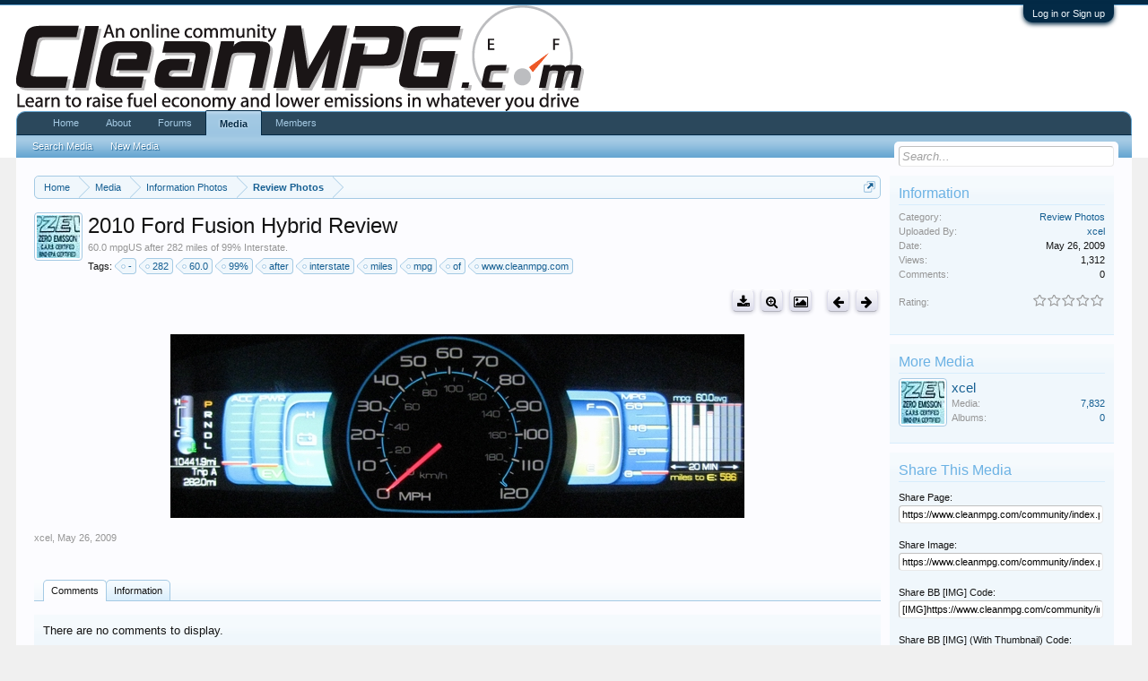

--- FILE ---
content_type: text/html; charset=UTF-8
request_url: https://www.cleanmpg.com/community/index.php?media/11500/
body_size: 10175
content:
<!DOCTYPE html>
<html id="XenForo" lang="en-US" dir="LTR" class="Public NoJs GalleryLazyLoader LoggedOut Sidebar  Responsive" xmlns:fb="http://www.facebook.com/2008/fbml">
<head>

	<meta charset="utf-8" />
	<meta http-equiv="X-UA-Compatible" content="IE=Edge,chrome=1" />
	
		<meta name="viewport" content="width=device-width, initial-scale=1" />
	
	
		<base href="https://www.cleanmpg.com/community/" />
		<script>
			var _b = document.getElementsByTagName('base')[0], _bH = "https://www.cleanmpg.com/community/";
			if (_b && _b.href != _bH) _b.href = _bH;
		</script>
	

	<title>2010 Ford Fusion Hybrid Review | CleanMPG</title>
	
	<noscript><style>.JsOnly, .jsOnly { display: none !important; }</style></noscript>
	<link rel="stylesheet" href="css.php?css=xenforo,form,public&amp;style=1&amp;dir=LTR&amp;d=1747781174" />
	<link rel="stylesheet" href="css.php?css=bbcm_js,login_bar,sidebar_share_page,video_js,xengallery_comment,xengallery_comments_content,xengallery_font_awesome_rating,xengallery_media_alerts,xengallery_media_lightbox,xengallery_media_view,xengallery_owner_information,xengallery_tab_links&amp;style=1&amp;dir=LTR&amp;d=1747781174" />
	
	
	<link href="//maxcdn.bootstrapcdn.com/font-awesome/4.5.0/css/font-awesome.min.css" rel="stylesheet">



	
		<script src="js/jquery/jquery-1.11.0.min.js"></script>	
		
	<script src="js/xenforo/xenforo.js?_v=1f7558b3"></script>
	<script src="js/xengallery/min/media_lightbox.js?_v=584dc0a0"></script>
	<script src="js/videojs/video.js?_v=1f7558b3"></script>
	<script src="js/xengallery/min/media_user_tag.js?_v=584dc0a0"></script>
	<script src="js/xengallery/min/media_view_navigation.js?_v=584dc0a0"></script>
	<script src="js/xengallery/min/media_view.js?_v=584dc0a0"></script>
	<script src="js/xengallery/min/media_share.js?_v=584dc0a0"></script>
	<script src="js/xengallery/min/media_comments.js?_v=584dc0a0"></script>


	
	<link rel="apple-touch-icon" href="https://www.cleanmpg.com/community/styles/default/xenforo/logo.og.png" />
	<link rel="alternate" type="application/rss+xml" title="RSS feed for CleanMPG" href="index.php?forums/-/index.rss" />
	<meta name="description" content="60.0 mpgUS after 282 miles of 99% Interstate." />
	
	<script>
		videojs.options.flash.swf = "https://www.cleanmpg.com/community/js/videojs/video-js.swf"
	</script>

	<link rel="canonical" href="http://www.cleanmpg.com/community/index.php?media/11500/" />

	
	


	<meta name="twitter:card" content="summary_large_image">
	
	<meta name="twitter:creator" content="CleanMPG">
	<meta name="twitter:title" content="2010 Ford Fusion Hybrid Review">
	<meta name="twitter:description" content="60.0 mpgUS after 282 miles of 99% Interstate.">
	<meta name="twitter:image" content="http://www.cleanmpg.com/community/index.php?media/11500/full">
	<meta name="twitter:url" content="http://www.cleanmpg.com/community/index.php?media/11500/">


	<!--[if IE]>
	<style>
		.mediaContainer .imageContainer
		{
			width: 100%;
		}
	</style>
	<![endif]-->


	
	<script type="text/javascript" src="js/kingk/bbcm/bbcodes.js"></script>

</head>

<body>



	

<div id="loginBar">
	<div class="pageWidth">
		<div class="pageContent">	
			<h3 id="loginBarHandle">
				<label for="LoginControl"><a href="index.php?login/" class="concealed noOutline">Log in or Sign up</a></label>
			</h3>
			
			<span class="helper"></span>

			
		</div>
	</div>
</div>


<div id="headerMover">
	<div id="headerProxy"></div>

<div id="content" class="xengallery_media_view">
	<div class="pageWidth">
		<div class="pageContent">
			<!-- main content area -->
			
			
			
			
				<div class="mainContainer">
					<div class="mainContent">
						
						
						
						
						<div class="breadBoxTop ">
							
							

<nav>
	
		
			
		
			
		
	

	<fieldset class="breadcrumb">
		<a href="index.php?misc/quick-navigation-menu" class="OverlayTrigger jumpMenuTrigger" data-cacheOverlay="true" title="Open quick navigation"><!--Jump to...--></a>
			
		<div class="boardTitle"><strong>CleanMPG</strong></div>
		
		<span class="crumbs">
			
				<span class="crust homeCrumb" itemscope="itemscope" itemtype="http://data-vocabulary.org/Breadcrumb">
					<a href="http://www.cleanmpg.com" class="crumb" rel="up" itemprop="url"><span itemprop="title">Home</span></a>
					<span class="arrow"><span></span></span>
				</span>
			
			
			
				<span class="crust selectedTabCrumb" itemscope="itemscope" itemtype="http://data-vocabulary.org/Breadcrumb">
					<a href="https://www.cleanmpg.com/community/index.php?media/" class="crumb" rel="up" itemprop="url"><span itemprop="title">Media</span></a>
					<span class="arrow"><span>&gt;</span></span>
				</span>
			
			
			
				
					<span class="crust" itemscope="itemscope" itemtype="http://data-vocabulary.org/Breadcrumb">
						<a href="https://www.cleanmpg.com/community/index.php?media/categories/509/" class="crumb" rel="up" itemprop="url"><span itemprop="title">Information Photos</span></a>
						<span class="arrow"><span>&gt;</span></span>
					</span>
				
					<span class="crust" itemscope="itemscope" itemtype="http://data-vocabulary.org/Breadcrumb">
						<a href="https://www.cleanmpg.com/community/index.php?media/categories/523/" class="crumb" rel="up" itemprop="url"><span itemprop="title">Review Photos</span></a>
						<span class="arrow"><span>&gt;</span></span>
					</span>
				
			
		</span>
	</fieldset>
</nav>
						</div>
						
						
						
					
						<!--[if lt IE 8]>
							<p class="importantMessage">You are using an out of date browser. It  may not display this or other websites correctly.<br />You should upgrade or use an <a href="https://www.google.com/chrome/browser/" target="_blank">alternative browser</a>.</p>
						<![endif]-->

						
						

						
						
						
						
						
						
						
						
						
						<!-- main template -->
						

































<div id="media"></div>

<div class="mediaAttribution">
	<div class="mediaAvatar">
		<a href="index.php?members/3/" class="avatar Av3s" data-avatarhtml="true"><img src="data/avatars/s/0/3.jpg?1449454782" width="48" height="48" alt="xcel" /></a>
	</div>
	<h1>2010 Ford Fusion Hybrid Review</h1>
	
		<p id="pageDescription" class="muted ">60.0 mpgUS after 282 miles of 99% Interstate.</p>
	
	
	
	
	
		<div class="tagBlock TagContainer">
	Tags:
	
		<ul class="tagList">
		
			<li><a href="index.php?tags/-/" class="tag"><span class="arrow"></span>-</a></li>
		
			<li><a href="index.php?tags/282/" class="tag"><span class="arrow"></span>282</a></li>
		
			<li><a href="index.php?tags/600-3/" class="tag"><span class="arrow"></span>60.0</a></li>
		
			<li><a href="index.php?tags/99-3/" class="tag"><span class="arrow"></span>99%</a></li>
		
			<li><a href="index.php?tags/after/" class="tag"><span class="arrow"></span>after</a></li>
		
			<li><a href="index.php?tags/interstate/" class="tag"><span class="arrow"></span>interstate</a></li>
		
			<li><a href="index.php?tags/miles/" class="tag"><span class="arrow"></span>miles</a></li>
		
			<li><a href="index.php?tags/mpg/" class="tag"><span class="arrow"></span>mpg</a></li>
		
			<li><a href="index.php?tags/of/" class="tag"><span class="arrow"></span>of</a></li>
		
			<li><a href="index.php?tags/wwwcleanmpgcom/" class="tag"><span class="arrow"></span>www.cleanmpg.com</a></li>
		
		</ul>
	
	
</div>
	

	

	
</div>

<div class="buttonToolbar">
	<div class="buttonGroup">
		<span class="rightGroup">
			
				
				
				
			
			
			
			
			
				<a class="button smallButton toolButton Tooltip" title="Download Media" href="index.php?media/11500/download"><i class="fa fa-download fa-lg"></i></a>
			
			
			
				<a class="button smallButton toolButton Tooltip" title="Full Size Media" href="index.php?media/11500/full"><i class="fa fa-search-plus fa-lg"></i></a>
				<span class="LightboxContainer" data-fetch-url="index.php?media/11500/fetch" data-total-count="2824">
					<a href="index.php?media/11500/full&amp;lightbox=1&amp;last_edit_date=1243364776" class="mfp-image Lightbox JsOnly button smallButton toolButton Tooltip" title="View Media in Lightbox" data-type="image" data-media-title="2010 Ford Fusion Hybrid Review" data-media-url="index.php?media/11500/" data-username="xcel" data-user-url="index.php?media/users/3/"><span></span><i class="fa fa-picture-o fa-lg"></i></a>
				</span>
			
			<a class="button smallButton toolButton prevMed Tooltip PreviousMedia" title="Prev" href="index.php?media/11638/#media"><i class="fa fa-arrow-left fa-lg"></i></a>
			<a class="button smallButton toolButton Tooltip NextMedia" title="Next" href="index.php?media/11498/#media"><i class="fa fa-arrow-right fa-lg"></i></a>
		</span>
	</div>
</div>

<div class="pageNavLinkGroup">
	<div class="linkGroup">
		
		
		
		
	</div>
</div>

<div class="mediaContainer mediaContainerCenter">
	
		
			<input type="hidden" name="tag_data[tag_x1]" id="TagX1" value="0" />
			<input type="hidden" name="tag_data[tag_y1]" id="TagY1" value="0" />
			<input type="hidden" name="tag_data[tag_x2]" id="TagX2" value="0" />
			<input type="hidden" name="tag_data[tag_y2]" id="TagY2" value="0" />

			<input type="hidden" name="tag_data[tag_width]" id="TagWidth" value="0" />
			<input type="hidden" name="tag_data[tag_height]" id="TagHeight" value="0" />

			<input type="hidden" name="tag_data[tag_multiplier]" id="TagMultiplier" value="0" />

			<input type="hidden" name="tag_data[media_id]" id="TagMediaId" value="11500" />
		

		

		<div class="imageContainer">
			
			<img
				src="index.php?media/11500/full&amp;d=1243364776"
				class="Image Tag Crop" alt="2010 Ford Fusion Hybrid Review"
				data-realwidth="640" data-realheight="205"
				data-scalewidth="0" data-scaleheight="0"
			/>
		</div>
	
</div>

<div class="mediaMeta">
	<div class="mediaPrivateControls">
		<span class="item muted"><a href="index.php?members/3/" class="username username" dir="auto">xcel</a>, <span class="DateTime" title="May 26, 2009 at 8:06 PM">May 26, 2009</span></span>
		
		
		
		
		
	</div>
	<div class="mediaPublicControls">
		
		
	</div>
	
	
	
	<div class="mediaFields mediaFieldsBelowMedia">
		<div class="fieldColumns">
			
		</div>
	</div>
	<div class="mediaLikes">
		<div id="likes-xengallery-11500"></div>
	</div>
</div>

<ul class="tabs Tabs mediaTabs" data-panes="#MediaPanes > li" data-history="on">
	
		<li><a href="/community/index.php?media/11500/#comments">Comments</a></li>
	

	<li><a href="/community/index.php?media/11500/#info">Information</a></li>

	

	
</ul>

<ul id="MediaPanes">
	
		<li id="comments" class="mediaComments tabContent">
			



	
<div class="commentList tabSection">
	
	<ul class="comments">
	<form action="index.php?media/comments-inline-mod/switch" method="post"
		  class="InlineModForm"
		  data-cookiename="comment"
		  data-controls="#CommentInlineModControls"
		  data-imodoptions="#ModerationSelect option"
		  data-selcount=".CommentCount"
		  data-selcountcont=".CommentCountContainer">

		

		
		
		<div id="MediaNewComments"></div>
	</form>
</ul>
	
	<div id="MediaNoComments" class="secondaryContent ">There are no comments to display.</div>
	
	<div class="pageNavLinkGroup">
		
		<div class="commentsPageNavWrapper">
			<style>
				.commentsPageNavWrapper .pageNavHeader:before
				{
					content: "Comments ";
				}
			</style>
			
		</div>
	</div>
	
	<div class="showIgnoredLink" style="display: none"><a href="javascript:" class="muted JsOnly DisplayIgnoredContent Tooltip" title="Show hidden content by ">Show Ignored Content</a></div>
	
	

	
</div>
		</li>
	

	<li id="info" class="tabContent">
		<div class="tabSection pairsColumns">
			
				<dl class="category"><dt>Category:</dt>
					<dd><a href="index.php?media/categories/523/">Review Photos</a></dd>
				</dl>
			

			

			<dl class="uploader"><dt>Uploaded By:</dt>
				
					<dd><a href="index.php?members/3/" class="username username" dir="auto">xcel</a></dd>
					
			</dl>

			<dl class="uploadDate"><dt>Date:</dt>
				<dd><span class="DateTime" title="May 26, 2009 at 8:06 PM">May 26, 2009</span></dd>
			</dl>

			<dl class="viewCount"><dt>View Count:</dt>
				<dd>1,312</dd>
			</dl>

			<dl class="commentCount"><dt>Comment Count:</dt>
				<dd>0</dd>
			</dl>

			

			
		</div>
	</li>

	

	
</ul>
						
						
						
						
							<!-- login form, to be moved to the upper drop-down -->
							







<form action="index.php?login/login" method="post" class="xenForm " id="login" style="display:none">

	

	<div class="ctrlWrapper">
		<dl class="ctrlUnit">
			<dt><label for="LoginControl">Your name or email address:</label></dt>
			<dd><input type="text" name="login" id="LoginControl" class="textCtrl" tabindex="101" /></dd>
		</dl>
	
	
		<dl class="ctrlUnit">
			<dt>
				<label for="ctrl_password">Do you already have an account?</label>
			</dt>
			<dd>
				<ul>
					<li><label for="ctrl_not_registered"><input type="radio" name="register" value="1" id="ctrl_not_registered" tabindex="105" />
						No, create an account now.</label></li>
					<li><label for="ctrl_registered"><input type="radio" name="register" value="0" id="ctrl_registered" tabindex="105" checked="checked" class="Disabler" />
						Yes, my password is:</label></li>
					<li id="ctrl_registered_Disabler">
						<input type="password" name="password" class="textCtrl" id="ctrl_password" tabindex="102" />
						<div class="lostPassword"><a href="index.php?lost-password/" class="OverlayTrigger OverlayCloser" tabindex="106">Forgot your password?</a></div>
					</li>
				</ul>
			</dd>
		</dl>
	
		
		<dl class="ctrlUnit submitUnit">
			<dt></dt>
			<dd>
				<input type="submit" class="button primary" value="Log in" tabindex="104" data-loginPhrase="Log in" data-signupPhrase="Sign up" />
				<label for="ctrl_remember" class="rememberPassword"><input type="checkbox" name="remember" value="1" id="ctrl_remember" tabindex="103" /> Stay logged in</label>
			</dd>
		</dl>
	</div>

	<input type="hidden" name="cookie_check" value="1" />
	<input type="hidden" name="redirect" value="/community/index.php?media/11500/" />
	<input type="hidden" name="_xfToken" value="" />

</form>
						
						
					</div>
				</div>
				
				<!-- sidebar -->
				<aside>
					<div class="sidebar">
						
						
						
						
	
	
	<div class="section statsList" id="mediaInfo">
		<div class="secondaryContent">
			<h3>Information</h3>
			<div class="pairsJustified">
				
					<dl class="category"><dt>Category:</dt>
						<dd><a href="index.php?media/categories/523/">Review Photos</a></dd>
					</dl>
				
				
								
				
				<dl class="uploader"><dt>Uploaded By:</dt>
					
						<dd><a href="index.php?members/3/" class="username username" dir="auto">xcel</a></dd>
					
				</dl>
				
				<dl class="uploadDate"><dt>Date:</dt>
					<dd><span class="DateTime" title="May 26, 2009 at 8:06 PM">May 26, 2009</span></dd>
				</dl>

				<dl class="viewCount"><dt>Views:</dt>
					<dd>1,312</dd>
				</dl>

				<dl class="commentCount"><dt>Comments:</dt>
					<dd>0</dd>
				</dl>

				

				<div class="ratingContainer">
					
						

						



	<div class="rating">
		<dl>
			<dt class="prompt muted">Rating:</dt>
			<dd>
				<span class="ratings" title="0.00">
					 <span class="star "></span
							 ><span class="star "></span
						><span class="star "></span
						><span class="star "></span
						><span class="star "></span>
				</span>

				<span class="RatingValue"><span class="Number" itemprop="average">0</span>/<span itemprop="best">5</span>,</span>
				<span class="Hint">&nbsp;</span>
			</dd>
		</dl>
	</div>


						
					
				</div>
			</div>
		</div>
	</div>

	
	

	<div class="section ownerInfo" id="ownerInfo">
		<div class="secondaryContent">
			<h3>More Media</h3>
			<ul>
				
				<li>
					<a href="index.php?members/3/" class="avatar Av3s" data-avatarhtml="true"><img src="data/avatars/s/0/3.jpg?1449454782" width="48" height="48" alt="xcel" /></a>
					<a href="index.php?members/3/" class="username" dir="auto">xcel</a>
					<div class="pairsJustified">
						<dl class="mediaCount"><dt>Media:</dt>
							<dd><a href="index.php?media/users/3/">7,832</a></dd>
						</dl>

						<dl class="albumCount"><dt>Albums:</dt>
							<dd><a href="index.php?media/users/3/albums">0</a></dd>
						</dl>
					</div>
				</li>
			</ul>
			
		</div>
	</div>


    
	
	<noscript>
	    
		    <div class="section mediaTools" id="mediaTools">
			    <div class="secondaryContent">
				    <h3>Media Tools</h3>
				    <ul class="toolsContainer">                     
	                    
					        
					        	
							        <li>
								        <a href="index.php?media/11500/download">
									        <span>Download Media</span>
								        </a>
							        </li>
								

                                

						        <li>
							        <a href="index.php?media/11500/full&amp;d=1243364776">
								        <span>Full Size Media</span>
							        </a>
						        </li>
					        
					        
					        
					        
					        
					        
					        
	
					        
					        
					        				
					        
					        
					        
					        
	                    
				    </ul>
			    </div>
		    </div>	
	    
    </noscript>
	
	<div class="section" id="shareMedia">
		<div class="secondaryContent">
			<h3>Share This Media</h3>
			<div class="shareContainer">
				<dl class="shareLinks"><dt>Share Page:</dt>
					<dd>
						<div class="titleInput">
							<input type="text" class="copyCtrl CopyInput textCtrl iconInput full" id="SharePageInput" value="https://www.cleanmpg.com/community/index.php?media/11500/" />
						</div>
					</dd>				
				</dl>
				
				
					<dl class="shareLinks"><dt>Share Image:</dt>
						<dd>
							<div class="titleInput">
								<input type="text" class="copyCtrl CopyInput textCtrl iconInput full" id="ShareImageInput" value="https://www.cleanmpg.com/community/index.php?media/11500/full" />
							</div>
						</dd>				
					</dl>
					
					<dl class="shareLinks"><dt>Share BB [IMG] Code:</dt>
						<dd>
							<div class="titleInput">
								<input type="text" class="copyCtrl CopyInput textCtrl iconInput full" id="ShareLinkBbInput" value="[IMG]https://www.cleanmpg.com/community/index.php?media/11500/full[/IMG]" />
							</div>
						</dd>				
					</dl>
				
				
				
				<dl class="shareLinks"><dt>Share BB [IMG] (With Thumbnail) Code:</dt>
					<dd>
						<div class="titleInput">
							<input type="text" class="copyCtrl CopyInput textCtrl iconInput full" id="ShareImageBbInput" value="[URL=https://www.cleanmpg.com/community/index.php?media/11500/][IMG]https://www.cleanmpg.com/community/data/xengallery/11/11023-94f746a127f52968df8e452486776f4c.jpg[/IMG][/URL]" />
						</div>
					</dd>				
				</dl>

				<dl class="shareLinks"><dt>Share BB [GALLERY] Code:</dt>
					<dd>
						<div class="titleInput">
							<input type="text" class="copyCtrl CopyInput textCtrl iconInput full" id="ShareLinkGalBbInput" value="[GALLERY=media, 11500]2010 Ford Fusion Hybrid Review by xcel posted May 26, 2009 at 8:06 PM[/GALLERY]" />
						</div>
					</dd>
				</dl>

				
					
						<div class="section sharePage">
							
								
									
									
										<div class="tweet shareControl">
											<a href="https://twitter.com/share" class="twitter-share-button" data-count="horizontal"
											   data-lang="en-US"
											   data-url="http://www.cleanmpg.com/community/index.php?media/11500/"
											
											>Tweet</a>
										</div>
									
									
										<div class="facebookLike shareControl">
											
											<div class="fb-like" data-href="http://www.cleanmpg.com/community/index.php?media/11500/" data-layout="button_count" data-action="recommend" data-font="trebuchet ms" data-colorscheme="light"></div>
										</div>
																		
									
										<div class="plusone shareControl">
											<div class="g-plusone" data-size="medium" data-count="true" data-href="http://www.cleanmpg.com/community/index.php?media/11500/"></div>
										</div>
									
								
							
						</div>
				
			</div>
		</div>
	</div>
	<script type="application/ld+json">
	{
		"@context": "http://schema.org/",
		"@type": "CreativeWork",
		"name": "2010 Ford Fusion Hybrid Review",
		"description": "60.0 mpgUS after 282 miles of 99% Interstate."
	}
	</script>

						
						
					</div>
				</aside>
			
			
						
			<div class="breadBoxBottom">

<nav>
	
		
			
		
			
		
	

	<fieldset class="breadcrumb">
		<a href="index.php?misc/quick-navigation-menu" class="OverlayTrigger jumpMenuTrigger" data-cacheOverlay="true" title="Open quick navigation"><!--Jump to...--></a>
			
		<div class="boardTitle"><strong>CleanMPG</strong></div>
		
		<span class="crumbs">
			
				<span class="crust homeCrumb">
					<a href="http://www.cleanmpg.com" class="crumb"><span>Home</span></a>
					<span class="arrow"><span></span></span>
				</span>
			
			
			
				<span class="crust selectedTabCrumb">
					<a href="https://www.cleanmpg.com/community/index.php?media/" class="crumb"><span>Media</span></a>
					<span class="arrow"><span>&gt;</span></span>
				</span>
			
			
			
				
					<span class="crust">
						<a href="https://www.cleanmpg.com/community/index.php?media/categories/509/" class="crumb"><span>Information Photos</span></a>
						<span class="arrow"><span>&gt;</span></span>
					</span>
				
					<span class="crust">
						<a href="https://www.cleanmpg.com/community/index.php?media/categories/523/" class="crumb"><span>Review Photos</span></a>
						<span class="arrow"><span>&gt;</span></span>
					</span>
				
			
		</span>
	</fieldset>
</nav></div>
			
						
			
						
		</div>
	</div>
</div>

<header>
	


<div id="header">
	<div id="logoBlock">
	<div class="pageWidth">
		<div class="pageContent">
			
<div style="float:right">
	<script type="text/javascript"><!--	
	google_ad_client = "pub-7018988906002580";
	/* 468x60, created 12/7/09 */
	google_ad_slot = "6732013429";
	google_ad_width = 468;
	google_ad_height = 60;
	//-->
	</script>
	
	<script type="text/javascript"
	src="http://pagead2.googlesyndication.com/pagead/show_ads.js">
	</script>
	</div>
	
			
			<div id="logo"><a href="http://www.cleanmpg.com">
				<span></span>
				<img src="/CleanMPG_Logo_633x118.gif" alt="CleanMPG" />
			</a></div>
			
			<span class="helper"></span>
		</div>
	</div>
</div>
	

<div id="navigation" class="pageWidth withSearch">
	<div class="pageContent">
		<nav>

<div class="navTabs">
	<ul class="publicTabs">
	
		<!-- home 
		
			<li class="navTab home PopupClosed"><a href="http://www.cleanmpg.com" class="navLink">Home</a></li>
		
		-->
		
		<!-- extra tabs: home -->
		
		
			
				<li class="navTab portal Popup PopupControl PopupClosed">
			
				<a href="https://www.cleanmpg.com/community/index.php?portal/" class="navLink">Home</a>
				<a href="https://www.cleanmpg.com/community/index.php?portal/" class="SplitCtrl" rel="Menu"></a>
				
				<div class="Menu JsOnly tabMenu portalTabLinks">
					<div class="primaryContent menuHeader">
						<h3>Home</h3>
						<div class="muted">Quick Links</div>
					</div>
					<ul class="secondaryContent blockLinksList">
	
	<li><a href="index.php?recent-activity/">Recent Activity</a></li>
	<li><a href="index.php?find-new/threads">What's New?</a></li>
	<li><a href="index.php?help/">Help</a></li>
	
</ul>
				</div>
			</li>
			
		
		
		
		<li class="navTab PopupClosed"><a href="index.php?/pages/About" class="navLink">About</a></li>
		
		<!-- forums -->
		
			<li class="navTab forums Popup PopupControl PopupClosed">
			
				<a href="https://www.cleanmpg.com/community/index.php" class="navLink">Forums</a>
				<a href="https://www.cleanmpg.com/community/index.php" class="SplitCtrl" rel="Menu"></a>
				
				<div class="Menu JsOnly tabMenu forumsTabLinks">
					<div class="primaryContent menuHeader">
						<h3>Forums</h3>
						<div class="muted">Quick Links</div>
					</div>
					<ul class="secondaryContent blockLinksList">
					
						
						<li><a href="index.php?search/&amp;type=post">Search Forums</a></li>
						
						<li><a href="index.php?find-new/posts" rel="nofollow">Recent Posts</a></li>
					
					</ul>
				</div>
			</li>
		
		
		
		<!-- extra tabs: middle -->
		
		
			
				<li class="navTab xengallery selected">
			
				<a href="https://www.cleanmpg.com/community/index.php?media/" class="navLink">Media</a>
				<a href="https://www.cleanmpg.com/community/index.php?media/" class="SplitCtrl" rel="Menu"></a>
				
				<div class="tabLinks xengalleryTabLinks">
					<div class="primaryContent menuHeader">
						<h3>Media</h3>
						<div class="muted">Quick Links</div>
					</div>
					

<ul class="secondaryContent blockLinksList xengallery">
	
	<li><a href="index.php?search/&amp;type=xengallery_media">Search Media</a></li>
	
	
		
		
	
	<li><a href="index.php?find-new/media">New Media</a></li>
</ul>
				</div>
			</li>
			
		
		
		
		
		<!-- members -->
		
			<li class="navTab members Popup PopupControl PopupClosed">
			
				<a href="https://www.cleanmpg.com/community/index.php?members/" class="navLink">Members</a>
				<a href="https://www.cleanmpg.com/community/index.php?members/" class="SplitCtrl" rel="Menu"></a>
				
				<div class="Menu JsOnly tabMenu membersTabLinks">
					<div class="primaryContent menuHeader">
						<h3>Members</h3>
						<div class="muted">Quick Links</div>
					</div>
					<ul class="secondaryContent blockLinksList">
					
						<li><a href="index.php?members/">Notable Members</a></li>
						
						<li><a href="index.php?online/">Current Visitors</a></li>
						<li><a href="index.php?recent-activity/">Recent Activity</a></li>
						<li><a href="index.php?find-new/profile-posts">New Profile Posts</a></li>
					
					</ul>
				</div>
			</li>
						
		
		<!-- extra tabs: end -->
		

		<!-- responsive popup -->
		<li class="navTab navigationHiddenTabs Popup PopupControl PopupClosed" style="display:none">	
						
			<a rel="Menu" class="navLink NoPopupGadget"><span class="menuIcon">Menu</span></a>
			
			<div class="Menu JsOnly blockLinksList primaryContent" id="NavigationHiddenMenu"></div>
		</li>
			
		
		<!-- no selection -->
		
		
	</ul>
	
	
</div>

<span class="helper"></span>
			
		</nav>	
	</div>
</div>
	

<div id="searchBar" class="pageWidth">
	
	<span id="QuickSearchPlaceholder" title="Search">Search</span>
	<fieldset id="QuickSearch">
		<form action="index.php?search/search" method="post" class="formPopup">
			
			<div class="primaryControls">
				<!-- block: primaryControls -->
				<input type="search" name="keywords" value="" class="textCtrl" placeholder="Search..." title="Enter your search and hit enter" id="QuickSearchQuery" />				
				<!-- end block: primaryControls -->
			</div>
			
			<div class="secondaryControls">
				<div class="controlsWrapper">
				
					<!-- block: secondaryControls -->
					<dl class="ctrlUnit">
						<dt></dt>
						<dd><ul>
							<li><label><input type="checkbox" name="title_only" value="1"
								id="search_bar_title_only" class="AutoChecker"
								data-uncheck="#search_bar_thread" /> Search titles only</label></li>
						</ul></dd>
					</dl>
				
					<dl class="ctrlUnit">
						<dt><label for="searchBar_users">Posted by Member:</label></dt>
						<dd>
							<input type="text" name="users" value="" class="textCtrl AutoComplete" id="searchBar_users" />
							<p class="explain">Separate names with a comma.</p>
						</dd>
					</dl>
				
					<dl class="ctrlUnit">
						<dt><label for="searchBar_date">Newer Than:</label></dt>
						<dd><input type="date" name="date" value="" class="textCtrl" id="searchBar_date" /></dd>
					</dl>
					
					
				</div>
				<!-- end block: secondaryControls -->
				
				<dl class="ctrlUnit submitUnit">
					<dt></dt>
					<dd>
						<input type="submit" value="Search" class="button primary Tooltip" title="Find Now" />
						<div class="Popup" id="commonSearches">
							<a rel="Menu" class="button NoPopupGadget Tooltip" title="Useful Searches" data-tipclass="flipped"><span class="arrowWidget"></span></a>
							<div class="Menu">
								<div class="primaryContent menuHeader">
									<h3>Useful Searches</h3>
								</div>
								<ul class="secondaryContent blockLinksList">
									<!-- block: useful_searches -->
									<li><a href="index.php?find-new/posts&amp;recent=1" rel="nofollow">Recent Posts</a></li>
									
									<!-- end block: useful_searches -->
								</ul>
							</div>
						</div>
						<a href="index.php?search/" class="button moreOptions Tooltip" title="Advanced Search">More...</a>
					</dd>
				</dl>
				
			</div>
			
			<input type="hidden" name="_xfToken" value="" />
		</form>		
	</fieldset>
	
</div>
</div>

	
	
</header>

</div>

<footer>
	


<div class="footer">
	<div class="pageWidth">
		<div class="pageContent">
			
			
			<ul class="footerLinks">
			
				
					<li><a href="index.php?misc/contact" class="OverlayTrigger" data-overlayOptions="{&quot;fixed&quot;:false}">Contact Us</a></li>
				
				<li><a href="index.php?help/">Help</a></li>
				<li><a href="http://www.cleanmpg.com" class="homeLink">Home</a></li>
				<li><a href="/community/index.php?media/11500/#navigation" class="topLink">Top</a></li>
				<li><a href="index.php?forums/-/index.rss" rel="alternate" class="globalFeed" target="_blank"
					title="RSS feed for CleanMPG">RSS</a></li>
			
			</ul>
			
			<span class="helper"></span>
		</div>
	</div>
</div>

<div class="footerLegal">
	<div class="pageWidth">
		<div class="pageContent">
			<ul id="legal">
			
				<li><a href="index.php?help/terms">Terms and Rules</a></li>
				
			
			</ul>
			
			<div id="copyright"><a href="https://xenforo.com" class="concealed">Forum software by XenForo&trade; <span>&copy;2010-2016 XenForo Ltd.</span></a> | <a class="concealed" href="https://xenforo.com/community/resources/s9e-media-bbcodes-pack.2476/" title="Media BBCodes provided by s9e Media Pack v20170326">Media embeds by s9e</a></div>
			
		
			
				
					<dl class="pairsInline debugInfo" title="XenGallery_ControllerPublic_Media-&gt;View (XenGallery_ViewPublic_Media_View)">
					
						<dt>Timing:</dt> <dd><a href="/community/index.php?media/11500/&amp;_debug=1" rel="nofollow">0.0237 seconds</a></dd>
						<dt>Memory:</dt> <dd>3.901 MB</dd>
						<dt>DB Queries:</dt> <dd>18</dd>
					
					</dl>
				
			
			
			<span class="helper"></span>
		</div>
	</div>		
</div>

<script src="http://www.google-analytics.com/urchin.js" type="text/javascript">
</script>
<script type="text/javascript">
_uacct = "UA-475540-1";
urchinTracker();
</script>

<!-- start Vibrant Media IntelliTXT script section -->
<script type="text/javascript" src="http://CleanMPG.us.intellitxt.com/intellitxt/front.asp?ipid=51245"></script>
<!-- end Vibrant Media IntelliTXT script section -->

</footer>

<script>


jQuery.extend(true, XenForo,
{
	visitor: { user_id: 0 },
	serverTimeInfo:
	{
		now: 1769436024,
		today: 1769385600,
		todayDow: 1
	},
	_lightBoxUniversal: "0",
	_enableOverlays: "1",
	_animationSpeedMultiplier: "1",
	_overlayConfig:
	{
		top: "10%",
		speed: 200,
		closeSpeed: 100,
		mask:
		{
			color: "rgb(255, 255, 255)",
			opacity: "0.6",
			loadSpeed: 200,
			closeSpeed: 100
		}
	},
	_ignoredUsers: [],
	_loadedScripts: {"js\/xengallery\/min\/media_lightbox.js?_v=584dc0a0":true,"js\/videojs\/video.js?_v=1f7558b3":true,"js\/xengallery\/min\/media_user_tag.js?_v=584dc0a0":true,"js\/xengallery\/min\/media_view_navigation.js?_v=584dc0a0":true,"js\/xengallery\/min\/media_view.js?_v=584dc0a0":true,"js\/xengallery\/min\/media_share.js?_v=584dc0a0":true,"js\/xengallery\/min\/media_comments.js?_v=584dc0a0":true,"xengallery_media_lightbox":true,"video_js":true,"xengallery_media_view":true,"xengallery_media_alerts":true,"xengallery_font_awesome_rating":true,"xengallery_owner_information":true,"sidebar_share_page":true,"xengallery_comment":true,"xengallery_comments_content":true,"bbcm_js":true,"login_bar":true,"xengallery_tab_links":true},
	_cookieConfig: { path: "/", domain: "", prefix: "xf_"},
	_csrfToken: "",
	_csrfRefreshUrl: "index.php?login/csrf-token-refresh",
	_jsVersion: "1f7558b3",
	_noRtnProtect: false,
	_noSocialLogin: false
});
jQuery.extend(XenForo.phrases,
{
	xengallery_lightbox_loading:	"Loading...",
	xengallery_lightbox_close:	"Close (Esc)",
	xengallery_lightbox_previous:	"Previous (Left arrow key)",
	xengallery_lightbox_next:	"Next (Right arrow key)",
	xengallery_lightbox_counter:	"%curr% of %total%",
	xengallery_lightbox_error:	"The <a href=\"%url%\">media<\/a> could not be loaded.",
	xengallery_touch_error:		"This operation will not work from a touch enabled device.",
	cancel: "Cancel",

	a_moment_ago:    "A moment ago",
	one_minute_ago:  "1 minute ago",
	x_minutes_ago:   "%minutes% minutes ago",
	today_at_x:      "Today at %time%",
	yesterday_at_x:  "Yesterday at %time%",
	day_x_at_time_y: "%day% at %time%",

	day0: "Sunday",
	day1: "Monday",
	day2: "Tuesday",
	day3: "Wednesday",
	day4: "Thursday",
	day5: "Friday",
	day6: "Saturday",

	_months: "January,February,March,April,May,June,July,August,September,October,November,December",
	_daysShort: "Sun,Mon,Tue,Wed,Thu,Fri,Sat",

	following_error_occurred: "The following error occurred",
	server_did_not_respond_in_time_try_again: "The server did not respond in time. Please try again.",
	logging_in: "Logging in",
	click_image_show_full_size_version: "Click this image to show the full-size version.",
	show_hidden_content_by_x: "Show hidden content by {names}"
});

// Facebook Javascript SDK
XenForo.Facebook.appId = "";
XenForo.Facebook.forceInit = true;


</script>




</body>
</html>

--- FILE ---
content_type: text/html; charset=utf-8
request_url: https://accounts.google.com/o/oauth2/postmessageRelay?parent=https%3A%2F%2Fwww.cleanmpg.com&jsh=m%3B%2F_%2Fscs%2Fabc-static%2F_%2Fjs%2Fk%3Dgapi.lb.en.2kN9-TZiXrM.O%2Fd%3D1%2Frs%3DAHpOoo_B4hu0FeWRuWHfxnZ3V0WubwN7Qw%2Fm%3D__features__
body_size: 118
content:
<!DOCTYPE html><html><head><title></title><meta http-equiv="content-type" content="text/html; charset=utf-8"><meta http-equiv="X-UA-Compatible" content="IE=edge"><meta name="viewport" content="width=device-width, initial-scale=1, minimum-scale=1, maximum-scale=1, user-scalable=0"><script src='https://ssl.gstatic.com/accounts/o/2580342461-postmessagerelay.js' nonce="SI1D9O7xZ0_jmhsSbRnJDQ"></script></head><body><script type="text/javascript" src="https://apis.google.com/js/rpc:shindig_random.js?onload=init" nonce="SI1D9O7xZ0_jmhsSbRnJDQ"></script></body></html>